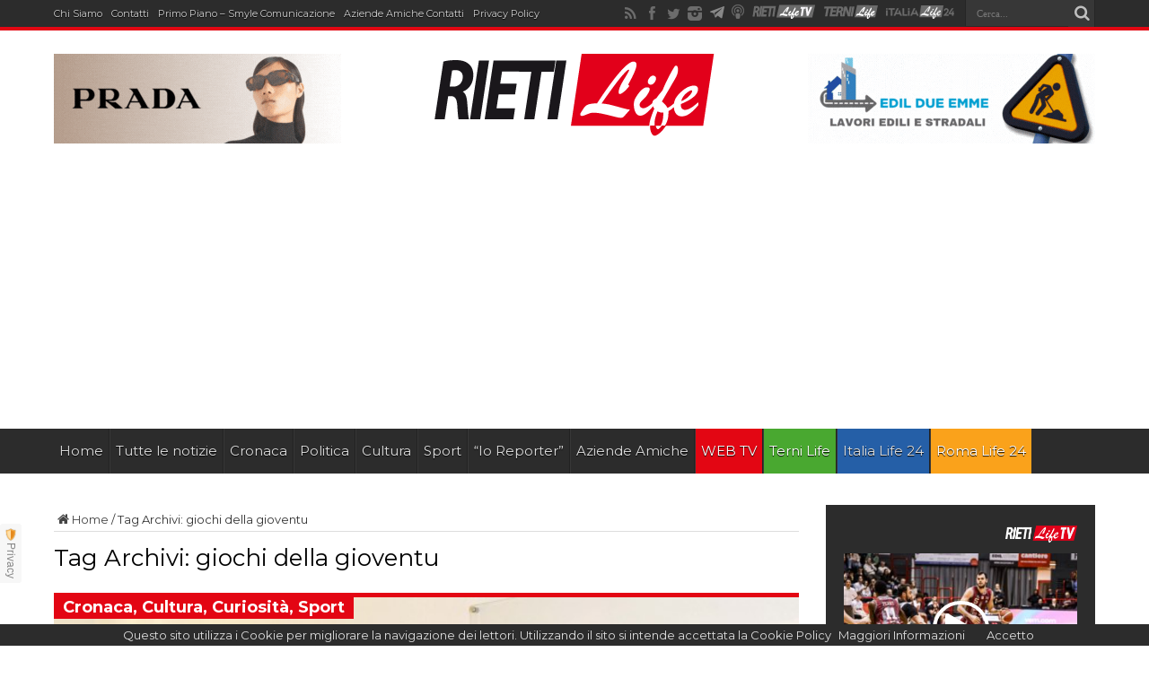

--- FILE ---
content_type: text/html; charset=utf-8
request_url: https://www.google.com/recaptcha/api2/aframe
body_size: 266
content:
<!DOCTYPE HTML><html><head><meta http-equiv="content-type" content="text/html; charset=UTF-8"></head><body><script nonce="peAPydWICM9U72nTaJn1bw">/** Anti-fraud and anti-abuse applications only. See google.com/recaptcha */ try{var clients={'sodar':'https://pagead2.googlesyndication.com/pagead/sodar?'};window.addEventListener("message",function(a){try{if(a.source===window.parent){var b=JSON.parse(a.data);var c=clients[b['id']];if(c){var d=document.createElement('img');d.src=c+b['params']+'&rc='+(localStorage.getItem("rc::a")?sessionStorage.getItem("rc::b"):"");window.document.body.appendChild(d);sessionStorage.setItem("rc::e",parseInt(sessionStorage.getItem("rc::e")||0)+1);localStorage.setItem("rc::h",'1769006805658');}}}catch(b){}});window.parent.postMessage("_grecaptcha_ready", "*");}catch(b){}</script></body></html>